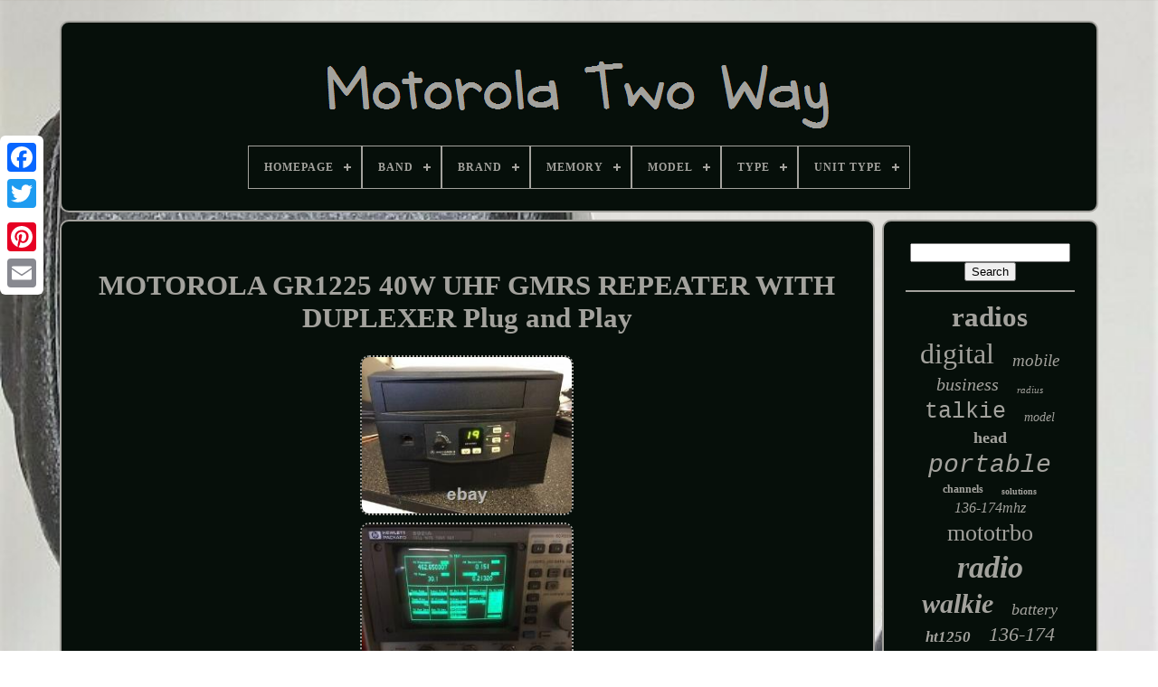

--- FILE ---
content_type: text/html
request_url: https://onemotorolatwoway.com/en/motorola_gr1225_40w_uhf_gmrs_repeater_with_duplexer_plug_and_play_2.htm
body_size: 6284
content:
 <!doctype	html>

	
 
 
 	<html>

  	 
<!--******************************************************************-->
<head>		

 
 

	   
<title> 
 Motorola Gr1225 40w Uhf Gmrs Repeater With Duplexer Plug And Play 	</title>
 

 

		

<!--******************************************************************-->
<link  rel="icon" type="image/png"   href="https://onemotorolatwoway.com/favicon.png">
 

	<meta content="text/html; charset=UTF-8"	http-equiv="content-type">
  
	  <meta  content="width=device-width, initial-scale=1"  name="viewport">	  
  
	
		 	
<link   rel="stylesheet" href="https://onemotorolatwoway.com/perymikubu.css" type="text/css"> 	   
	
 	
<link type="text/css" rel="stylesheet"  href="https://onemotorolatwoway.com/qigihufa.css">
 


	 <script type="text/javascript"  src="https://code.jquery.com/jquery-latest.min.js">	 

	 </script> 	

	 <script	type="text/javascript" src="https://onemotorolatwoway.com/terive.js">
    </script>	 
  


	
	
<script  type="text/javascript" src="https://onemotorolatwoway.com/hilegapo.js"> 	</script>		
	 




<!--******************************************************************
SCRIPT
******************************************************************-->
<script  src="https://onemotorolatwoway.com/palehus.js"   type="text/javascript"   async>
	</script>
  

	  <script  src="https://onemotorolatwoway.com/lyko.js" type="text/javascript" async>
  </script>
  
	
	  	<script  type="text/javascript"> 
var a2a_config = a2a_config || {};a2a_config.no_3p = 1;	
	

  
</script>
 

	
	
<script  type="text/javascript">
 
	
	window.onload = function ()
	{
		hosynupab('zonixi', 'Search', 'https://onemotorolatwoway.com/en/givy.php');
		dodanuta("jojoz.php","hogfi", "Motorola Gr1225 40w Uhf Gmrs Repeater With Duplexer Plug And Play");
		
		
	}
	
	
</script> 
 	</head>  
  	
 	
  
 <body	data-id="175024361819">  



	
 



<div  class="a2a_kit a2a_kit_size_32 a2a_floating_style a2a_vertical_style" style="left:0px; top:150px;">
	 	

			



<!--******************************************************************-->
<a class="a2a_button_facebook">      	 </a>	
		
		

<a class="a2a_button_twitter">
 
</a>	 
 
		
 	<a class="a2a_button_google_plus">	 	</a>   	 	
		

<a	class="a2a_button_pinterest"> 
</a> 	 

		<a class="a2a_button_email">	</a>
		
	
	 

 
	</div>
 	 

	   
 <div id="zanutodafo">  	 
		
 <div  id="dihef">	 	

	 	   
			  
	 <a	href="https://onemotorolatwoway.com/en/"> 
		
<!--******************************************************************-->
<img alt="Motorola Two Way" src="https://onemotorolatwoway.com/en/motorola_two_way.gif">
	  </a>

	 	 

			
<div id='vyqigeqo' class='align-center'>
<ul>
<li class='has-sub'><a href='https://onemotorolatwoway.com/en/'><span>Homepage</span></a>
<ul>
	<li><a href='https://onemotorolatwoway.com/en/all_items_motorola_two_way.htm'><span>All items</span></a></li>
	<li><a href='https://onemotorolatwoway.com/en/latest_items_motorola_two_way.htm'><span>Latest items</span></a></li>
	<li><a href='https://onemotorolatwoway.com/en/top_items_motorola_two_way.htm'><span>Top items</span></a></li>
	<li><a href='https://onemotorolatwoway.com/en/newest_videos_motorola_two_way.htm'><span>Newest videos</span></a></li>
</ul>
</li>

<li class='has-sub'><a href='https://onemotorolatwoway.com/en/band/'><span>Band</span></a>
<ul>
	<li><a href='https://onemotorolatwoway.com/en/band/700_800.htm'><span>700 / 800 (11)</span></a></li>
	<li><a href='https://onemotorolatwoway.com/en/band/700_800_mhz.htm'><span>700 / 800 Mhz (8)</span></a></li>
	<li><a href='https://onemotorolatwoway.com/en/band/700_800_mhz.htm'><span>700 800 Mhz (9)</span></a></li>
	<li><a href='https://onemotorolatwoway.com/en/band/800_900.htm'><span>800 / 900 (7)</span></a></li>
	<li><a href='https://onemotorolatwoway.com/en/band/800_mhz.htm'><span>800 Mhz (25)</span></a></li>
	<li><a href='https://onemotorolatwoway.com/en/band/800mhz.htm'><span>800mhz (5)</span></a></li>
	<li><a href='https://onemotorolatwoway.com/en/band/900_mhz.htm'><span>900 Mhz (7)</span></a></li>
	<li><a href='https://onemotorolatwoway.com/en/band/900mhz.htm'><span>900mhz (4)</span></a></li>
	<li><a href='https://onemotorolatwoway.com/en/band/frs.htm'><span>Frs (54)</span></a></li>
	<li><a href='https://onemotorolatwoway.com/en/band/frs_gmrs.htm'><span>Frs / Gmrs (9)</span></a></li>
	<li><a href='https://onemotorolatwoway.com/en/band/low_band.htm'><span>Low Band (4)</span></a></li>
	<li><a href='https://onemotorolatwoway.com/en/band/motorola.htm'><span>Motorola (49)</span></a></li>
	<li><a href='https://onemotorolatwoway.com/en/band/see_allband.htm'><span>See Allband (5)</span></a></li>
	<li><a href='https://onemotorolatwoway.com/en/band/uhf.htm'><span>Uhf (1332)</span></a></li>
	<li><a href='https://onemotorolatwoway.com/en/band/uhf_vhf.htm'><span>Uhf, Vhf (8)</span></a></li>
	<li><a href='https://onemotorolatwoway.com/en/band/unknown.htm'><span>Unknown (5)</span></a></li>
	<li><a href='https://onemotorolatwoway.com/en/band/unsure.htm'><span>Unsure (4)</span></a></li>
	<li><a href='https://onemotorolatwoway.com/en/band/vhf.htm'><span>Vhf (569)</span></a></li>
	<li><a href='https://onemotorolatwoway.com/en/band/vhf_fm.htm'><span>Vhf, Fm (12)</span></a></li>
	<li><a href='https://onemotorolatwoway.com/en/band/800.htm'><span>800 (11)</span></a></li>
	<li><a href='https://onemotorolatwoway.com/en/latest_items_motorola_two_way.htm'>Other (1435)</a></li>
</ul>
</li>

<li class='has-sub'><a href='https://onemotorolatwoway.com/en/brand/'><span>Brand</span></a>
<ul>
	<li><a href='https://onemotorolatwoway.com/en/brand/5_4ward.htm'><span>5 4ward (2)</span></a></li>
	<li><a href='https://onemotorolatwoway.com/en/brand/bearcom_motorola.htm'><span>Bearcom (motorola) (2)</span></a></li>
	<li><a href='https://onemotorolatwoway.com/en/brand/bommeow.htm'><span>Bommeow (2)</span></a></li>
	<li><a href='https://onemotorolatwoway.com/en/brand/fire_com.htm'><span>Fire Com (2)</span></a></li>
	<li><a href='https://onemotorolatwoway.com/en/brand/icom.htm'><span>Icom (2)</span></a></li>
	<li><a href='https://onemotorolatwoway.com/en/brand/mag_one_by_motorola.htm'><span>Mag One By Motorola (2)</span></a></li>
	<li><a href='https://onemotorolatwoway.com/en/brand/micro_magic.htm'><span>Micro Magic (2)</span></a></li>
	<li><a href='https://onemotorolatwoway.com/en/brand/midland.htm'><span>Midland (3)</span></a></li>
	<li><a href='https://onemotorolatwoway.com/en/brand/motorola.htm'><span>Motorola (3406)</span></a></li>
	<li><a href='https://onemotorolatwoway.com/en/brand/motorola_solutions.htm'><span>Motorola Solutions (37)</span></a></li>
	<li><a href='https://onemotorolatwoway.com/en/brand/promaxpower.htm'><span>Promaxpower (8)</span></a></li>
	<li><a href='https://onemotorolatwoway.com/en/brand/radioddity.htm'><span>Radioddity (10)</span></a></li>
	<li><a href='https://onemotorolatwoway.com/en/brand/rca.htm'><span>Rca (5)</span></a></li>
	<li><a href='https://onemotorolatwoway.com/en/brand/ritron.htm'><span>Ritron (3)</span></a></li>
	<li><a href='https://onemotorolatwoway.com/en/brand/vertex.htm'><span>Vertex (3)</span></a></li>
	<li><a href='https://onemotorolatwoway.com/en/brand/vertex_standard.htm'><span>Vertex Standard (10)</span></a></li>
	<li><a href='https://onemotorolatwoway.com/en/latest_items_motorola_two_way.htm'>Other (74)</a></li>
</ul>
</li>

<li class='has-sub'><a href='https://onemotorolatwoway.com/en/memory/'><span>Memory</span></a>
<ul>
	<li><a href='https://onemotorolatwoway.com/en/memory/10_channels.htm'><span>10 Channels (26)</span></a></li>
	<li><a href='https://onemotorolatwoway.com/en/memory/1000_channels.htm'><span>1000 Channels (95)</span></a></li>
	<li><a href='https://onemotorolatwoway.com/en/memory/128_channels.htm'><span>128 Channels (55)</span></a></li>
	<li><a href='https://onemotorolatwoway.com/en/memory/16_channels.htm'><span>16 Channels (134)</span></a></li>
	<li><a href='https://onemotorolatwoway.com/en/memory/20_channels.htm'><span>20 Channels (4)</span></a></li>
	<li><a href='https://onemotorolatwoway.com/en/memory/200_channels.htm'><span>200 Channels (15)</span></a></li>
	<li><a href='https://onemotorolatwoway.com/en/memory/22_channels.htm'><span>22 Channels (51)</span></a></li>
	<li><a href='https://onemotorolatwoway.com/en/memory/255_channels.htm'><span>255 Channels (7)</span></a></li>
	<li><a href='https://onemotorolatwoway.com/en/memory/30_channels.htm'><span>30 Channels (9)</span></a></li>
	<li><a href='https://onemotorolatwoway.com/en/memory/300_channels.htm'><span>300 Channels (6)</span></a></li>
	<li><a href='https://onemotorolatwoway.com/en/memory/3000_channels.htm'><span>3000 Channels (15)</span></a></li>
	<li><a href='https://onemotorolatwoway.com/en/memory/4_channels.htm'><span>4 Channels (12)</span></a></li>
	<li><a href='https://onemotorolatwoway.com/en/memory/4_mb.htm'><span>4 Mb (3)</span></a></li>
	<li><a href='https://onemotorolatwoway.com/en/memory/50_channels.htm'><span>50 Channels (11)</span></a></li>
	<li><a href='https://onemotorolatwoway.com/en/memory/512_channels.htm'><span>512 Channels (5)</span></a></li>
	<li><a href='https://onemotorolatwoway.com/en/memory/8_channels.htm'><span>8 Channels (85)</span></a></li>
	<li><a href='https://onemotorolatwoway.com/en/memory/8_mb.htm'><span>8 Mb (42)</span></a></li>
	<li><a href='https://onemotorolatwoway.com/en/memory/870_channels.htm'><span>870 Channels (5)</span></a></li>
	<li><a href='https://onemotorolatwoway.com/en/memory/8mb.htm'><span>8mb (8)</span></a></li>
	<li><a href='https://onemotorolatwoway.com/en/memory/fhss.htm'><span>Fhss (15)</span></a></li>
	<li><a href='https://onemotorolatwoway.com/en/latest_items_motorola_two_way.htm'>Other (2970)</a></li>
</ul>
</li>

<li class='has-sub'><a href='https://onemotorolatwoway.com/en/model/'><span>Model</span></a>
<ul>
	<li><a href='https://onemotorolatwoway.com/en/model/bpr40.htm'><span>Bpr40 (38)</span></a></li>
	<li><a href='https://onemotorolatwoway.com/en/model/cls1110.htm'><span>Cls1110 (32)</span></a></li>
	<li><a href='https://onemotorolatwoway.com/en/model/cls1410.htm'><span>Cls1410 (36)</span></a></li>
	<li><a href='https://onemotorolatwoway.com/en/model/cp185.htm'><span>Cp185 (31)</span></a></li>
	<li><a href='https://onemotorolatwoway.com/en/model/cp200.htm'><span>Cp200 (29)</span></a></li>
	<li><a href='https://onemotorolatwoway.com/en/model/cp200d.htm'><span>Cp200d (31)</span></a></li>
	<li><a href='https://onemotorolatwoway.com/en/model/ht1250.htm'><span>Ht1250 (88)</span></a></li>
	<li><a href='https://onemotorolatwoway.com/en/model/ht750.htm'><span>Ht750 (26)</span></a></li>
	<li><a href='https://onemotorolatwoway.com/en/model/rdx_rdu4100.htm'><span>Rdx Rdu4100 (34)</span></a></li>
	<li><a href='https://onemotorolatwoway.com/en/model/rmm2050.htm'><span>Rmm2050 (32)</span></a></li>
	<li><a href='https://onemotorolatwoway.com/en/model/rmu2040.htm'><span>Rmu2040 (31)</span></a></li>
	<li><a href='https://onemotorolatwoway.com/en/model/rmu2080d.htm'><span>Rmu2080d (22)</span></a></li>
	<li><a href='https://onemotorolatwoway.com/en/model/xpr4550.htm'><span>Xpr4550 (23)</span></a></li>
	<li><a href='https://onemotorolatwoway.com/en/model/xpr6550.htm'><span>Xpr6550 (24)</span></a></li>
	<li><a href='https://onemotorolatwoway.com/en/model/xpr7550e.htm'><span>Xpr7550e (30)</span></a></li>
	<li><a href='https://onemotorolatwoway.com/en/model/xtl2500.htm'><span>Xtl2500 (33)</span></a></li>
	<li><a href='https://onemotorolatwoway.com/en/model/xts_5000.htm'><span>Xts 5000 (27)</span></a></li>
	<li><a href='https://onemotorolatwoway.com/en/model/xts1500.htm'><span>Xts1500 (26)</span></a></li>
	<li><a href='https://onemotorolatwoway.com/en/model/xts2500.htm'><span>Xts2500 (47)</span></a></li>
	<li><a href='https://onemotorolatwoway.com/en/model/xts5000.htm'><span>Xts5000 (41)</span></a></li>
	<li><a href='https://onemotorolatwoway.com/en/latest_items_motorola_two_way.htm'>Other (2892)</a></li>
</ul>
</li>

<li class='has-sub'><a href='https://onemotorolatwoway.com/en/type/'><span>Type</span></a>
<ul>
	<li><a href='https://onemotorolatwoway.com/en/type/2_way_radio.htm'><span>2 Way Radio (27)</span></a></li>
	<li><a href='https://onemotorolatwoway.com/en/type/base_station.htm'><span>Base Station (28)</span></a></li>
	<li><a href='https://onemotorolatwoway.com/en/type/calling_system.htm'><span>Calling System (413)</span></a></li>
	<li><a href='https://onemotorolatwoway.com/en/type/desktop.htm'><span>Desktop (20)</span></a></li>
	<li><a href='https://onemotorolatwoway.com/en/type/handheld.htm'><span>Handheld (89)</span></a></li>
	<li><a href='https://onemotorolatwoway.com/en/type/handheld_radio.htm'><span>Handheld Radio (38)</span></a></li>
	<li><a href='https://onemotorolatwoway.com/en/type/mobile.htm'><span>Mobile (37)</span></a></li>
	<li><a href='https://onemotorolatwoway.com/en/type/mobile_in_vehicle.htm'><span>Mobile / In-vehicle (123)</span></a></li>
	<li><a href='https://onemotorolatwoway.com/en/type/mobile_radio.htm'><span>Mobile Radio (27)</span></a></li>
	<li><a href='https://onemotorolatwoway.com/en/type/pager_system.htm'><span>Pager System (12)</span></a></li>
	<li><a href='https://onemotorolatwoway.com/en/type/portable.htm'><span>Portable (107)</span></a></li>
	<li><a href='https://onemotorolatwoway.com/en/type/portable_handheld.htm'><span>Portable / Handheld (1032)</span></a></li>
	<li><a href='https://onemotorolatwoway.com/en/type/portable_radio.htm'><span>Portable Radio (56)</span></a></li>
	<li><a href='https://onemotorolatwoway.com/en/type/radio.htm'><span>Radio (128)</span></a></li>
	<li><a href='https://onemotorolatwoway.com/en/type/repeater.htm'><span>Repeater (18)</span></a></li>
	<li><a href='https://onemotorolatwoway.com/en/type/two_way_radio.htm'><span>Two Way Radio (349)</span></a></li>
	<li><a href='https://onemotorolatwoway.com/en/type/two_way_radio.htm'><span>Two-way Radio (153)</span></a></li>
	<li><a href='https://onemotorolatwoway.com/en/type/two_way_radios.htm'><span>Two-way Radios (17)</span></a></li>
	<li><a href='https://onemotorolatwoway.com/en/type/walkie_talkie.htm'><span>Walkie Talkie (52)</span></a></li>
	<li><a href='https://onemotorolatwoway.com/en/type/wave.htm'><span>Wave (18)</span></a></li>
	<li><a href='https://onemotorolatwoway.com/en/latest_items_motorola_two_way.htm'>Other (829)</a></li>
</ul>
</li>

<li class='has-sub'><a href='https://onemotorolatwoway.com/en/unit_type/'><span>Unit Type</span></a>
<ul>
	<li><a href='https://onemotorolatwoway.com/en/unit_type/kit.htm'><span>Kit (3)</span></a></li>
	<li><a href='https://onemotorolatwoway.com/en/unit_type/portable_radio.htm'><span>Portable Radio (13)</span></a></li>
	<li><a href='https://onemotorolatwoway.com/en/unit_type/unit.htm'><span>Unit (337)</span></a></li>
	<li><a href='https://onemotorolatwoway.com/en/latest_items_motorola_two_way.htm'>Other (3220)</a></li>
</ul>
</li>

</ul>
</div>

		  
	
</div> 

		 
		
   	<div  id="kixorage"> 

 
			
 
 <div  id="podamur">  
				 
 
<div id="gipibuduhi">  	</div>
 	

				<h1 class="[base64]">MOTOROLA GR1225 40W UHF GMRS REPEATER WITH DUPLEXER Plug and Play  </h1>	<br/>	

    <img class="pf4g6g6g" src="https://onemotorolatwoway.com/en/nujokyqu/MOTOROLA_GR1225_40W_UHF_GMRS_REPEATER_WITH_DUPLEXER_Plug_and_Play_01_az.jpg" title="MOTOROLA GR1225 40W UHF GMRS REPEATER WITH DUPLEXER Plug and Play" alt="MOTOROLA GR1225 40W UHF GMRS REPEATER WITH DUPLEXER Plug and Play"/>   
<br/>	<img class="pf4g6g6g" src="https://onemotorolatwoway.com/en/nujokyqu/MOTOROLA_GR1225_40W_UHF_GMRS_REPEATER_WITH_DUPLEXER_Plug_and_Play_02_kxg.jpg" title="MOTOROLA GR1225 40W UHF GMRS REPEATER WITH DUPLEXER Plug and Play" alt="MOTOROLA GR1225 40W UHF GMRS REPEATER WITH DUPLEXER Plug and Play"/>
 <br/>
 
	  <img class="pf4g6g6g" src="https://onemotorolatwoway.com/en/nujokyqu/MOTOROLA_GR1225_40W_UHF_GMRS_REPEATER_WITH_DUPLEXER_Plug_and_Play_03_urx.jpg" title="MOTOROLA GR1225 40W UHF GMRS REPEATER WITH DUPLEXER Plug and Play" alt="MOTOROLA GR1225 40W UHF GMRS REPEATER WITH DUPLEXER Plug and Play"/> 	 <br/>
 

	<img class="pf4g6g6g" src="https://onemotorolatwoway.com/en/nujokyqu/MOTOROLA_GR1225_40W_UHF_GMRS_REPEATER_WITH_DUPLEXER_Plug_and_Play_04_myx.jpg" title="MOTOROLA GR1225 40W UHF GMRS REPEATER WITH DUPLEXER Plug and Play" alt="MOTOROLA GR1225 40W UHF GMRS REPEATER WITH DUPLEXER Plug and Play"/> 
 <br/><img class="pf4g6g6g" src="https://onemotorolatwoway.com/en/nujokyqu/MOTOROLA_GR1225_40W_UHF_GMRS_REPEATER_WITH_DUPLEXER_Plug_and_Play_05_pjj.jpg" title="MOTOROLA GR1225 40W UHF GMRS REPEATER WITH DUPLEXER Plug and Play" alt="MOTOROLA GR1225 40W UHF GMRS REPEATER WITH DUPLEXER Plug and Play"/>  <br/>  	
<img class="pf4g6g6g" src="https://onemotorolatwoway.com/en/nujokyqu/MOTOROLA_GR1225_40W_UHF_GMRS_REPEATER_WITH_DUPLEXER_Plug_and_Play_06_swkp.jpg" title="MOTOROLA GR1225 40W UHF GMRS REPEATER WITH DUPLEXER Plug and Play" alt="MOTOROLA GR1225 40W UHF GMRS REPEATER WITH DUPLEXER Plug and Play"/>
 
 <br/> 
	<img class="pf4g6g6g" src="https://onemotorolatwoway.com/en/nujokyqu/MOTOROLA_GR1225_40W_UHF_GMRS_REPEATER_WITH_DUPLEXER_Plug_and_Play_07_lwe.jpg" title="MOTOROLA GR1225 40W UHF GMRS REPEATER WITH DUPLEXER Plug and Play" alt="MOTOROLA GR1225 40W UHF GMRS REPEATER WITH DUPLEXER Plug and Play"/>		  <br/>
	<img class="pf4g6g6g" src="https://onemotorolatwoway.com/en/nujokyqu/MOTOROLA_GR1225_40W_UHF_GMRS_REPEATER_WITH_DUPLEXER_Plug_and_Play_08_ml.jpg" title="MOTOROLA GR1225 40W UHF GMRS REPEATER WITH DUPLEXER Plug and Play" alt="MOTOROLA GR1225 40W UHF GMRS REPEATER WITH DUPLEXER Plug and Play"/> 
<br/> <img class="pf4g6g6g" src="https://onemotorolatwoway.com/en/nujokyqu/MOTOROLA_GR1225_40W_UHF_GMRS_REPEATER_WITH_DUPLEXER_Plug_and_Play_09_og.jpg" title="MOTOROLA GR1225 40W UHF GMRS REPEATER WITH DUPLEXER Plug and Play" alt="MOTOROLA GR1225 40W UHF GMRS REPEATER WITH DUPLEXER Plug and Play"/> <br/> <img class="pf4g6g6g" src="https://onemotorolatwoway.com/en/nujokyqu/MOTOROLA_GR1225_40W_UHF_GMRS_REPEATER_WITH_DUPLEXER_Plug_and_Play_10_eyzn.jpg" title="MOTOROLA GR1225 40W UHF GMRS REPEATER WITH DUPLEXER Plug and Play" alt="MOTOROLA GR1225 40W UHF GMRS REPEATER WITH DUPLEXER Plug and Play"/>
  

<br/>  <img class="pf4g6g6g" src="https://onemotorolatwoway.com/en/nujokyqu/MOTOROLA_GR1225_40W_UHF_GMRS_REPEATER_WITH_DUPLEXER_Plug_and_Play_11_vpq.jpg" title="MOTOROLA GR1225 40W UHF GMRS REPEATER WITH DUPLEXER Plug and Play" alt="MOTOROLA GR1225 40W UHF GMRS REPEATER WITH DUPLEXER Plug and Play"/>		

<br/>	   <br/> 
<img class="pf4g6g6g" src="https://onemotorolatwoway.com/en/kapijocovi.gif" title="MOTOROLA GR1225 40W UHF GMRS REPEATER WITH DUPLEXER Plug and Play" alt="MOTOROLA GR1225 40W UHF GMRS REPEATER WITH DUPLEXER Plug and Play"/>   
	 <img class="pf4g6g6g" src="https://onemotorolatwoway.com/en/daxecic.gif" title="MOTOROLA GR1225 40W UHF GMRS REPEATER WITH DUPLEXER Plug and Play" alt="MOTOROLA GR1225 40W UHF GMRS REPEATER WITH DUPLEXER Plug and Play"/>   <br/>	

Completely Refurbished Plug and Play Motorola 40 Watt GR1225 GMRS UHF repeater with real U. This unit is ready to ROCK! Add a good quality antenna and feedline, select one of the 8 pre-programmed channels and you are on the air! Built from fully tested and aligned used Motorola R1225 Repeater. High Power 30+ watts (typical) out of the duplexer! Built-in RFS Cellwave Duplexer is tuned to cover all eight GMRS repeater frequencies. Brand New RG400 Double Shielded Jumpers from Duplexer to Radios - not cheap RG58 jumpers! GR1225 Cabinet, Power Supply and Fan are New-Old -Stock (NOS) Unused - Looks Like New!	<p>  Temperature Controlled Variable Speed Cooling Fan to increase Transmitter Duty-Cycle. 1-4 second programable Hang-Time - Set to 2 seconds but we can change to your specs. Courtesy Beep can be programmed if desired. Wide or Narrow Band channel capability.
</p> 
 <p>	 CH 15 462/467.550 CTCSS 141.3 (4A). CH 16 462/467.575 CTCSS 141.3 (4A). CH 17 462/467.600 CTCSS 141.3 (4A).</p>  CH 18 462/467.625 CTCSS 141.3 (4A). CH 19 462/467.650 CTCSS 141.3 (4A). CH 20 462/467.675 CTCSS 141.3 (4A).
 <p>
 CH 21 462/467.700 CTCSS 141.3 (4A). CH 22 462/467.725 CTCSS 141.3 (4A). Up to 8 more channels can be programmed such as Low Power, DCS tones, Narrow Band, etc. Need this unit programmed to a commercial or Amateur frequency pair? An FCC issued GMRS License is required to operate this repeater (operates under your GMRS callsign).	</p> 
 	
<p>

 With over 35 years experience building and maintaining commercial Motorola and Kenwood repeater systems, you can be assured that this unit will perform well. The better the quality of the feedline and the antenna that you use will ultimately determine the best system operation.</p>  The item "MOTOROLA GR1225 40W UHF GMRS REPEATER WITH DUPLEXER Plug and Play" is in sale since Monday, November 15, 2021. This item is in the category "Consumer Electronics\Radio Communication\Commercial Radios". The seller is "sam1911" and is located in Santa Barbara, California. This item can be shipped to United States, Mexico, Canada, United Kingdom, Denmark, Romania, Slovakia, Bulgaria, Czech republic, Finland, Hungary, Latvia, Lithuania, Malta, Estonia, Australia, Greece, Portugal, Cyprus, Slovenia, Japan, Sweden, South Korea, Indonesia, Taiwan, South africa, Thailand, Belgium, France, Ireland, Netherlands, Poland, Spain, Italy, Germany, Austria, Bahamas, Israel, New Zealand, Singapore, Switzerland, Norway, Saudi arabia, United arab emirates, Qatar, Kuwait, Bahrain, Croatia, Malaysia, Chile, Colombia, Costa rica, Panama, Trinidad and tobago, Guatemala, Honduras, Jamaica, Barbados, Bangladesh, Bermuda, Brunei darussalam, Bolivia, Egypt, French guiana, Guernsey, Gibraltar, Guadeloupe, Iceland, Jersey, Jordan, Cambodia, Cayman islands, Liechtenstein, Sri lanka, Luxembourg, Monaco, Macao, Martinique, Maldives, Nicaragua, Oman, Pakistan, Paraguay, Reunion, Uruguay.
<ol>
<li>Number of Channels: 16</li>
<li>Model: GR1225</li>
<li>Band: UHF GMRS</li>
<li>Type: Desktop GMRS Repeater</li>
<li>Features: Repeater</li>
<li>MPN: M44GRC90C2AA</li>
<li>Wireless Range: 444-474 MHz</li>
<li>Brand: Motorola</li>
</ol>
<br/><img class="pf4g6g6g" src="https://onemotorolatwoway.com/en/kapijocovi.gif" title="MOTOROLA GR1225 40W UHF GMRS REPEATER WITH DUPLEXER Plug and Play" alt="MOTOROLA GR1225 40W UHF GMRS REPEATER WITH DUPLEXER Plug and Play"/>   
	 <img class="pf4g6g6g" src="https://onemotorolatwoway.com/en/daxecic.gif" title="MOTOROLA GR1225 40W UHF GMRS REPEATER WITH DUPLEXER Plug and Play" alt="MOTOROLA GR1225 40W UHF GMRS REPEATER WITH DUPLEXER Plug and Play"/>
<br/>
				
				    
<script  type="text/javascript">	 
					fylyrebu();
				 </script>  
			
				  <div	style="margin:10px auto;width:200px;" class="a2a_kit a2a_kit_size_32 a2a_default_style">	 
							 

	

<a   class="a2a_button_facebook"> 


</a>	
	
						  	 	<a	class="a2a_button_twitter">
 
</a> 
					 		 
	
<a class="a2a_button_google_plus"> 

	</a>

	
					<a	class="a2a_button_pinterest">

</a> 	 	
					 <a	class="a2a_button_email">
  
</a>	

  
				
 </div>
					
				
			  </div>

 
			   
<div   id="wesu">


				
				  
 <div id="zonixi"> 	 
					<hr>
				</div>
 

				  

<div  id="vaka">  
 

 
</div>
 

				
				

<div	id="tacaqupad"> 
					<a style="font-family:Matura MT Script Capitals;font-size:31px;font-weight:bolder;font-style:normal;text-decoration:none" href="https://onemotorolatwoway.com/en/beh/radios.htm">radios</a><a style="font-family:New York;font-size:32px;font-weight:normal;font-style:normal;text-decoration:none" href="https://onemotorolatwoway.com/en/beh/digital.htm">digital</a><a style="font-family:Sonoma Italic;font-size:19px;font-weight:normal;font-style:oblique;text-decoration:none" href="https://onemotorolatwoway.com/en/beh/mobile.htm">mobile</a><a style="font-family:Donata;font-size:20px;font-weight:lighter;font-style:italic;text-decoration:none" href="https://onemotorolatwoway.com/en/beh/business.htm">business</a><a style="font-family:Univers Condensed;font-size:11px;font-weight:normal;font-style:oblique;text-decoration:none" href="https://onemotorolatwoway.com/en/beh/radius.htm">radius</a><a style="font-family:Courier;font-size:25px;font-weight:normal;font-style:normal;text-decoration:none" href="https://onemotorolatwoway.com/en/beh/talkie.htm">talkie</a><a style="font-family:Terminal;font-size:14px;font-weight:normal;font-style:italic;text-decoration:none" href="https://onemotorolatwoway.com/en/beh/model.htm">model</a><a style="font-family:Palatino;font-size:18px;font-weight:bolder;font-style:normal;text-decoration:none" href="https://onemotorolatwoway.com/en/beh/head.htm">head</a><a style="font-family:Courier New;font-size:28px;font-weight:lighter;font-style:oblique;text-decoration:none" href="https://onemotorolatwoway.com/en/beh/portable.htm">portable</a><a style="font-family:Terminal;font-size:12px;font-weight:bolder;font-style:normal;text-decoration:none" href="https://onemotorolatwoway.com/en/beh/channels.htm">channels</a><a style="font-family:Arial Narrow;font-size:10px;font-weight:bolder;font-style:normal;text-decoration:none" href="https://onemotorolatwoway.com/en/beh/solutions.htm">solutions</a><a style="font-family:Motor;font-size:16px;font-weight:lighter;font-style:oblique;text-decoration:none" href="https://onemotorolatwoway.com/en/beh/136_174mhz.htm">136-174mhz</a><a style="font-family:Trebuchet MS;font-size:26px;font-weight:lighter;font-style:normal;text-decoration:none" href="https://onemotorolatwoway.com/en/beh/mototrbo.htm">mototrbo</a><a style="font-family:Geneva;font-size:34px;font-weight:bold;font-style:italic;text-decoration:none" href="https://onemotorolatwoway.com/en/beh/radio.htm">radio</a><a style="font-family:Bookman Old Style;font-size:30px;font-weight:bold;font-style:italic;text-decoration:none" href="https://onemotorolatwoway.com/en/beh/walkie.htm">walkie</a><a style="font-family:Chicago;font-size:18px;font-weight:normal;font-style:italic;text-decoration:none" href="https://onemotorolatwoway.com/en/beh/battery.htm">battery</a><a style="font-family:Zap Chance;font-size:17px;font-weight:bolder;font-style:italic;text-decoration:none" href="https://onemotorolatwoway.com/en/beh/ht1250.htm">ht1250</a><a style="font-family:Lincoln;font-size:22px;font-weight:normal;font-style:italic;text-decoration:none" href="https://onemotorolatwoway.com/en/beh/136_174.htm">136-174</a><a style="font-family:Old English;font-size:11px;font-weight:bolder;font-style:italic;text-decoration:none" href="https://onemotorolatwoway.com/en/beh/16ch.htm">16ch</a><a style="font-family:Wide Latin;font-size:14px;font-weight:bold;font-style:italic;text-decoration:none" href="https://onemotorolatwoway.com/en/beh/chargers.htm">chargers</a><a style="font-family:Britannic Bold;font-size:35px;font-weight:normal;font-style:italic;text-decoration:none" href="https://onemotorolatwoway.com/en/beh/motorola.htm">motorola</a><a style="font-family:Brush Script MT;font-size:17px;font-weight:lighter;font-style:oblique;text-decoration:none" href="https://onemotorolatwoway.com/en/beh/repeater.htm">repeater</a><a style="font-family:MS LineDraw;font-size:15px;font-weight:bolder;font-style:normal;text-decoration:none" href="https://onemotorolatwoway.com/en/beh/403_470.htm">403-470</a><a style="font-family:Erie;font-size:15px;font-weight:bold;font-style:italic;text-decoration:none" href="https://onemotorolatwoway.com/en/beh/astro.htm">astro</a><a style="font-family:Century Schoolbook;font-size:29px;font-weight:bold;font-style:normal;text-decoration:none" href="https://onemotorolatwoway.com/en/beh/talkabout.htm">talkabout</a><a style="font-family:Georgia;font-size:21px;font-weight:normal;font-style:normal;text-decoration:none" href="https://onemotorolatwoway.com/en/beh/pack.htm">pack</a><a style="font-family:Bookman Old Style;font-size:33px;font-weight:bolder;font-style:oblique;text-decoration:none" href="https://onemotorolatwoway.com/en/beh/two_way.htm">two-way</a><a style="font-family:Trebuchet MS;font-size:12px;font-weight:lighter;font-style:normal;text-decoration:none" href="https://onemotorolatwoway.com/en/beh/black.htm">black</a><a style="font-family:Desdemona;font-size:19px;font-weight:normal;font-style:normal;text-decoration:none" href="https://onemotorolatwoway.com/en/beh/xts5000.htm">xts5000</a><a style="font-family:Swiss721 BlkEx BT;font-size:13px;font-weight:lighter;font-style:normal;text-decoration:none" href="https://onemotorolatwoway.com/en/beh/analog.htm">analog</a><a style="font-family:Impact;font-size:13px;font-weight:lighter;font-style:italic;text-decoration:none" href="https://onemotorolatwoway.com/en/beh/talkies.htm">talkies</a><a style="font-family:Colonna MT;font-size:16px;font-weight:normal;font-style:italic;text-decoration:none" href="https://onemotorolatwoway.com/en/beh/mile.htm">mile</a><a style="font-family:Coronet;font-size:27px;font-weight:normal;font-style:oblique;text-decoration:none" href="https://onemotorolatwoway.com/en/beh/charger.htm">charger</a><a style="font-family:Garamond;font-size:23px;font-weight:bold;font-style:italic;text-decoration:none" href="https://onemotorolatwoway.com/en/beh/watt.htm">watt</a><a style="font-family:Verdana;font-size:24px;font-weight:normal;font-style:oblique;text-decoration:none" href="https://onemotorolatwoway.com/en/beh/channel.htm">channel</a>  
				 </div>  
 
			
					</div>	


		</div>
 
	 
	
		
  <div id="fyne"> 
		
			<ul> 	

				   <li> 
  
					<a href="https://onemotorolatwoway.com/en/">
  Homepage 		</a>
				 </li>

				<li> 
					 	
<a  href="https://onemotorolatwoway.com/en/contact.php">
 	 Contact Form 
</a>
	
				 	
</li> 	

 
				
	<li>  
					 

 <a   href="https://onemotorolatwoway.com/en/privacy.htm">	
	Privacy Policies

</a> 


				 
 
</li>	 

 

				  <li>	
 
					 
	  <a	href="https://onemotorolatwoway.com/en/terms_of_service.htm">Terms of Use
</a> 	
  
				

 
 </li>
		 


				 
<!--******************************************************************-->
<li>



					
<a  href="https://onemotorolatwoway.com/?l=en">EN
 </a>  
					&nbsp;
					 <a  href="https://onemotorolatwoway.com/?l=fr">  FR</a> 
 
				 
 </li>	
	
				
				
				 
<div class="a2a_kit a2a_kit_size_32 a2a_default_style"  style="margin:10px auto;width:200px;">
 	
						<a class="a2a_button_facebook">
 
 
 		  </a>	  
					  
 	   <a  class="a2a_button_twitter"> 
</a>
						 <a class="a2a_button_google_plus">  
</a>  


						 <a class="a2a_button_pinterest">   </a>

 	
					
 
<!--******************************************************************

a

******************************************************************-->
<a	class="a2a_button_email">  </a>

 	 
						 	</div>    
 


				
			
 

</ul>  

			
		
 
</div>	
 

	  
</div>   

   	

<script type="text/javascript" src="//static.addtoany.com/menu/page.js"></script>		
 
 	  </body> 

	


	 </HTML>

--- FILE ---
content_type: text/css
request_url: https://onemotorolatwoway.com/perymikubu.css
body_size: 1615
content:
#fyne{ 		
	padding:24px;

  	background-color:#060F0A;   	 
 	border-radius:10px;border:2px solid #A3A29D;	display:block; 
	margin:0px 8px;
}	  
 #ricidotyz input[type="text"]{
	  



margin:0px 10px 10px 0px;	


	width:70%;   
	 }
	   #podamur img{
 
	
	border-color:#A3A29D;	

	
  	height:auto; 	 
 	max-width:90%;

 border-style:dotted;
  
	border-radius:10px; 
 	border-width:2px;		
	margin:2px;
 }
 
 #gipibuduhi{ 	width:100%;	
  
	margin:0px auto 8px auto; }  
   #ricidotyz input{
	   	border-radius:1px; 
	

padding:5px; 	border:2px solid #A3A29D;	
 }
   H1{  
 	   	font-size:31px;

  }
	   
 		
#podamur ol{
  	list-style-type:none;
    
margin:0px;   	padding:0px;
	
 

}	 

 #wuqakujevu:hover{
	
 
border-color:transparent #FFFFFF transparent transparent;	


} 
 	 
 
hr{
border:1px solid #A3A29D;   
  	margin:10px 0px;

}		 
#tacaqupad a{   	  
	text-overflow:ellipsis;  
	word-wrap:normal; 
  display:inline-block;	
	margin:0px 10px; 

		overflow:hidden; 
 	max-width:100%; 
}
 #podamur ol li{
margin:0px 10px; }   

/********************************************************************/
#ricidotyz input[type="submit"]{ 
	
 	 	color:#A3A29D;   	background-color:#060F0A;
  }

	
	
 	

#dihef img{	max-width:100%;}  	 

 		#dihef{  
 
	margin:0px 8px;  
 	border-radius:10px; 
	
	padding:24px;  	border:2px solid #A3A29D; display:block; 	 	background-color:#060F0A; }  
    #zobojoh{   
	 
	display:inline-block;  	   	border-style:solid; 	width:0;
	margin:10px; 	height:0;  
		border-color:transparent transparent transparent #A3A29D; border-width:10px 0 10px 20px; 	
 }	 

	#vaka{  
		width:95%;
  margin:0px auto 8px auto; }
 
	 #fyne ul{ 
	  

  margin:0px; 

 	display:inline-block;

	padding:0px;

	}	
#podamur ul{	
 list-style-type:none; 	  
 	padding:0px; 	  	margin:0px;	
}		
  
#vaka:empty{

  
display:none; }	
#fyne li{   
display:inline-block;

	  	margin:11px 10px;  	 } 	


	 #podamur{  
	color:#A3A29D;	

	border:2px solid #A3A29D;  
	padding:24px; 
	 display:table-cell;
	width:79%;   
 	background-color:#060F0A;		border-radius:10px;   }

   
#zobojoh:hover{	 	
     	border-color:transparent transparent transparent #FFFFFF;
	

}	



#kixorage div{ 		
		border-spacing:0px; vertical-align:top;  
} 	 
 	

 a{
  
   	display:inline-block;
  	text-decoration:none;
color:#A3A29D;  	font-weight:normal; 
}   

 	 #wesu{	color:#A3A29D; 
 
 	border:2px solid #A3A29D;	
	 
background-color:#060F0A;  
		width:21%;		 	border-radius:10px;   	display:table-cell; 

		padding:24px; 



}


	
 #zanutodafo{	 	 
 width:91%;   
	margin:23px auto 24px auto;  
	} 


 	html, body{ 		
		 
 	background-size:cover;  
	font-size:14px;	
 	background-image:url("https://onemotorolatwoway.com/motorola_two_way_dhk.jpg"); font-family:Trebuchet;
 		height:100%; 
	

		margin:0 0 0 0;	text-align:center;}	 

 
	 #vyqigeqo{ 	text-align:left; 
 
}  


 	#gipibuduhi:empty{		display:none;

 
}	
 

.a2a_default_style{
	
 display:none;

} 	 

#ricidotyz input[type="submit"]:active{

			    filter:alpha(opacity=70);			
  		opacity:0.7;
}   
 	
 

#wuqakujevu{   
 

border-color:transparent #A3A29D transparent transparent;		border-width:10px 20px 10px 0; 	display:inline-block;	border-style:solid; 	margin:10px;
	height:0;	width:0;}
	




#podamur img:hover{ 	 	border-color:#A3A29D;  border-radius:10px; } 		
 	#kixorage{	

 		border-spacing:8px;  	width:100%;	 	table-layout:fixed;  
	display:table; }

 


 

#podamur ul li{     
		display:inline; 

} 








@media only screen and (max-width: 1020px){
  		
   
	.a2a_default_style{
 display:block;}  

 .a2a_floating_style.a2a_vertical_style{ 

 display:none;	
 }	    

}	
   @media only screen and (max-width: 760px), (min-device-width: 760px) and (max-device-width: 1024px){
#podamur{      		
margin:10px 0px; 
		display:block;		width:100%;	
 		padding:10px 5px;	 
 		}  

#zanutodafo{
 		padding:0px;	
		margin:8px auto;
		width:80%;
 		display:block;

} 
	 
	#fyne li{	
	
 			display:block;    } 		
 .a2a_default_style{ 
 
  	
display:block; } 
	
#dihef{	 
 
 		display:block;
		padding:5px; 
 
	
width:100%; 	margin:10px 0px; 	 }



	


		#fyne{ 		display:block;		padding:10px 5px;

width:100%; 		margin:10px 0px; 
	}
 
  
 #tacaqupad{
    margin:10px;  } 
 	.a2a_floating_style.a2a_vertical_style{display:none;   }	 


   #ricidotyz{ 	
 margin:10px; 


}
 
	#kixorage{  
	
 display:block;	 		width:100%;	 
  		padding:0px;			margin:0px; 


}  
		
 
#wesu{
width:100%;
		display:block; 
		padding:5px;	

		margin:10px 0px;	 	}  

		 	  }   	
